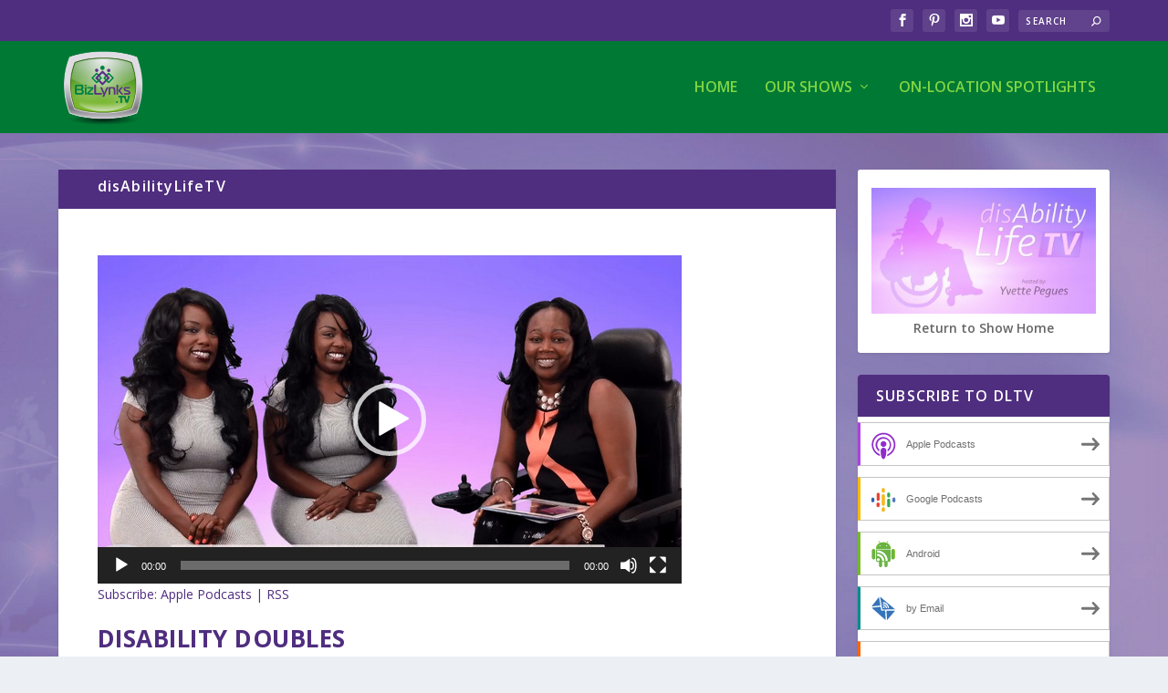

--- FILE ---
content_type: text/html; charset=UTF-8
request_url: http://www.bizlynks.tv/disabilitylife/disability-doubles/
body_size: 11479
content:
<!DOCTYPE html>
<!--[if IE 6]>
<html id="ie6" lang="en-US">
<![endif]-->
<!--[if IE 7]>
<html id="ie7" lang="en-US">
<![endif]-->
<!--[if IE 8]>
<html id="ie8" lang="en-US">
<![endif]-->
<!--[if !(IE 6) | !(IE 7) | !(IE 8)  ]><!-->
<html lang="en-US">
<!--<![endif]-->
<head>
	<meta charset="UTF-8" />
			
	<meta http-equiv="X-UA-Compatible" content="IE=edge">
	<link rel="pingback" href="http://www.bizlynks.tv/xmlrpc.php" />

		<!--[if lt IE 9]>
	<script src="http://www.bizlynks.tv/wp-content/themes/Extra/scripts/ext/html5.js" type="text/javascript"></script>
	<![endif]-->

	<script type="text/javascript">
		document.documentElement.className = 'js';
	</script>

	<script>var et_site_url='http://www.bizlynks.tv';var et_post_id='26420';function et_core_page_resource_fallback(a,b){"undefined"===typeof b&&(b=a.sheet.cssRules&&0===a.sheet.cssRules.length);b&&(a.onerror=null,a.onload=null,a.href?a.href=et_site_url+"/?et_core_page_resource="+a.id+et_post_id:a.src&&(a.src=et_site_url+"/?et_core_page_resource="+a.id+et_post_id))}
</script><title>DisAbility Doubles | BizLynks TV Network</title>
<meta name='robots' content='max-image-preview:large' />
<link rel='dns-prefetch' href='//fonts.googleapis.com' />
<link rel='dns-prefetch' href='//s.w.org' />
		<script type="text/javascript">
			window._wpemojiSettings = {"baseUrl":"https:\/\/s.w.org\/images\/core\/emoji\/13.0.1\/72x72\/","ext":".png","svgUrl":"https:\/\/s.w.org\/images\/core\/emoji\/13.0.1\/svg\/","svgExt":".svg","source":{"concatemoji":"http:\/\/www.bizlynks.tv\/wp-includes\/js\/wp-emoji-release.min.js?ver=5.7.12"}};
			!function(e,a,t){var n,r,o,i=a.createElement("canvas"),p=i.getContext&&i.getContext("2d");function s(e,t){var a=String.fromCharCode;p.clearRect(0,0,i.width,i.height),p.fillText(a.apply(this,e),0,0);e=i.toDataURL();return p.clearRect(0,0,i.width,i.height),p.fillText(a.apply(this,t),0,0),e===i.toDataURL()}function c(e){var t=a.createElement("script");t.src=e,t.defer=t.type="text/javascript",a.getElementsByTagName("head")[0].appendChild(t)}for(o=Array("flag","emoji"),t.supports={everything:!0,everythingExceptFlag:!0},r=0;r<o.length;r++)t.supports[o[r]]=function(e){if(!p||!p.fillText)return!1;switch(p.textBaseline="top",p.font="600 32px Arial",e){case"flag":return s([127987,65039,8205,9895,65039],[127987,65039,8203,9895,65039])?!1:!s([55356,56826,55356,56819],[55356,56826,8203,55356,56819])&&!s([55356,57332,56128,56423,56128,56418,56128,56421,56128,56430,56128,56423,56128,56447],[55356,57332,8203,56128,56423,8203,56128,56418,8203,56128,56421,8203,56128,56430,8203,56128,56423,8203,56128,56447]);case"emoji":return!s([55357,56424,8205,55356,57212],[55357,56424,8203,55356,57212])}return!1}(o[r]),t.supports.everything=t.supports.everything&&t.supports[o[r]],"flag"!==o[r]&&(t.supports.everythingExceptFlag=t.supports.everythingExceptFlag&&t.supports[o[r]]);t.supports.everythingExceptFlag=t.supports.everythingExceptFlag&&!t.supports.flag,t.DOMReady=!1,t.readyCallback=function(){t.DOMReady=!0},t.supports.everything||(n=function(){t.readyCallback()},a.addEventListener?(a.addEventListener("DOMContentLoaded",n,!1),e.addEventListener("load",n,!1)):(e.attachEvent("onload",n),a.attachEvent("onreadystatechange",function(){"complete"===a.readyState&&t.readyCallback()})),(n=t.source||{}).concatemoji?c(n.concatemoji):n.wpemoji&&n.twemoji&&(c(n.twemoji),c(n.wpemoji)))}(window,document,window._wpemojiSettings);
		</script>
		<meta content="Extra-BTVN v.1" name="generator"/><style type="text/css">
img.wp-smiley,
img.emoji {
	display: inline !important;
	border: none !important;
	box-shadow: none !important;
	height: 1em !important;
	width: 1em !important;
	margin: 0 .07em !important;
	vertical-align: -0.1em !important;
	background: none !important;
	padding: 0 !important;
}
</style>
	<link rel='stylesheet' id='wp-block-library-css'  href='http://www.bizlynks.tv/wp-includes/css/dist/block-library/style.min.css?ver=5.7.12' type='text/css' media='all' />
<link rel='stylesheet' id='et_monarch-css-css'  href='http://www.bizlynks.tv/wp-content/plugins/monarch/css/style.css?ver=1.4.13' type='text/css' media='all' />
<link rel='stylesheet' id='et-gf-open-sans-css'  href='http://fonts.googleapis.com/css?family=Open+Sans:400,700' type='text/css' media='all' />
<link rel='stylesheet' id='parent-style-css'  href='http://www.bizlynks.tv/wp-content/themes/Extra/style.css?ver=5.7.12' type='text/css' media='all' />
<link rel='stylesheet' id='extra-fonts-css'  href='http://fonts.googleapis.com/css?family=Open+Sans:300italic,400italic,600italic,700italic,800italic,400,300,600,700,800&#038;subset=latin,latin-ext' type='text/css' media='all' />
<link rel='stylesheet' id='extra-style-css'  href='http://www.bizlynks.tv/wp-content/themes/Divi-Space-Child/style.css?ver=4.9.2' type='text/css' media='all' />
<link rel='stylesheet' id='dashicons-css'  href='http://www.bizlynks.tv/wp-includes/css/dashicons.min.css?ver=5.7.12' type='text/css' media='all' />
<script type='text/javascript' src='http://www.bizlynks.tv/wp-includes/js/jquery/jquery.min.js?ver=3.5.1' id='jquery-core-js'></script>
<script type='text/javascript' src='http://www.bizlynks.tv/wp-includes/js/jquery/jquery-migrate.min.js?ver=3.3.2' id='jquery-migrate-js'></script>
<link rel="https://api.w.org/" href="http://www.bizlynks.tv/wp-json/" /><link rel="alternate" type="application/json" href="http://www.bizlynks.tv/wp-json/wp/v2/posts/26420" /><link rel="EditURI" type="application/rsd+xml" title="RSD" href="http://www.bizlynks.tv/xmlrpc.php?rsd" />
<link rel="wlwmanifest" type="application/wlwmanifest+xml" href="http://www.bizlynks.tv/wp-includes/wlwmanifest.xml" /> 
<meta name="generator" content="WordPress 5.7.12" />
<link rel="canonical" href="http://www.bizlynks.tv/disabilitylife/disability-doubles/" />
<link rel='shortlink' href='http://www.bizlynks.tv/?p=26420' />
<link rel="alternate" type="application/json+oembed" href="http://www.bizlynks.tv/wp-json/oembed/1.0/embed?url=http%3A%2F%2Fwww.bizlynks.tv%2Fdisabilitylife%2Fdisability-doubles%2F" />
<link rel="alternate" type="text/xml+oembed" href="http://www.bizlynks.tv/wp-json/oembed/1.0/embed?url=http%3A%2F%2Fwww.bizlynks.tv%2Fdisabilitylife%2Fdisability-doubles%2F&#038;format=xml" />
<script type="text/javascript"><!--
function powerpress_pinw(pinw_url){window.open(pinw_url, 'PowerPressPlayer','toolbar=0,status=0,resizable=1,width=680,height=440');	return false;}
//-->
</script>
<link rel="preload" href="http://www.bizlynks.tv/wp-content/themes/Extra/core/admin/fonts/modules.ttf" as="font" crossorigin="anonymous"><style type="text/css" id="et-social-custom-css">
				 
			</style>
<script type="text/javascript">
jQuery(document).ready(function(){
jQuery("#footer-info").text(' ');
jQuery('<p id="footer-info">Copyright &copy <a href="http://www.bizlynks.com">BizLynks Consulting Group</a> | Powered By <a href="http://www.bizsitenames.com">BizSiteNames</a></p>').insertAfter("#footer-info");
});
</script>

<meta name="viewport" content="width=device-width, initial-scale=1.0, maximum-scale=1.0, user-scalable=1" />
<style type="text/css" xmlns="http://www.w3.org/1999/html">

/*
PowerPress subscribe sidebar widget
*/
.widget-area .widget_powerpress_subscribe h2,
.widget-area .widget_powerpress_subscribe h3,
.widget-area .widget_powerpress_subscribe h4,
.widget_powerpress_subscribe h2,
.widget_powerpress_subscribe h3,
.widget_powerpress_subscribe h4 {
	margin-bottom: 0;
	padding-bottom: 0;
}
</style>
<style type="text/css" id="extra-custom-background-css">
body.custom-background { background-image: url('http://www.bizlynks.tv/wp-content/uploads/2016/07/bg_btvn_purple.jpg'); background-repeat: no-repeat; background-size: cover; background-position: top left; background-attachment: fixed; }
</style>
<!-- Global site tag (gtag.js) - Google Analytics -->
<script async src="https://www.googletagmanager.com/gtag/js?id=UA-86777907-1"></script>
<script>
  window.dataLayer = window.dataLayer || [];
  function gtag(){dataLayer.push(arguments);}
  gtag('js', new Date());

  gtag('config', 'UA-86777907-1');
</script>

<script>
jQuery(document).ready(function(){
jQuery('.et_pb_extra_row.etad').children('a').attr('target', '_blank');
});
</script>
<script src="https://use.fontawesome.com/3eee374150.js"></script><link rel="icon" href="http://www.bizlynks.tv/wp-content/uploads/2018/08/cropped-logoico_bizlynkstv_512x512-1-32x32.png" sizes="32x32" />
<link rel="icon" href="http://www.bizlynks.tv/wp-content/uploads/2018/08/cropped-logoico_bizlynkstv_512x512-1-192x192.png" sizes="192x192" />
<link rel="apple-touch-icon" href="http://www.bizlynks.tv/wp-content/uploads/2018/08/cropped-logoico_bizlynkstv_512x512-1-180x180.png" />
<meta name="msapplication-TileImage" content="http://www.bizlynks.tv/wp-content/uploads/2018/08/cropped-logoico_bizlynkstv_512x512-1-270x270.png" />
<link rel="stylesheet" id="et-extra-customizer-global-cached-inline-styles" href="http://www.bizlynks.tv/wp-content/et-cache/global/et-extra-customizer-global-17674624622691.min.css" onerror="et_core_page_resource_fallback(this, true)" onload="et_core_page_resource_fallback(this)" /></head>
<body class="post-template-default single single-post postid-26420 single-format-standard custom-background et_bloom et_monarch et_extra et_pb_pagebuilder_layout et_fixed_nav et_smooth_scroll et_pb_gutters3 et_primary_nav_dropdown_animation_flipInX et_secondary_nav_dropdown_animation_Default with_sidebar with_sidebar_right et_includes_sidebar et-db et_minified_js et_minified_css">
	<div id="page-container" class="page-container">
				<!-- Header -->
		<header class="header left-right">
						<!-- #top-header -->
			<div id="top-header" style="">
				<div class="container">

					<!-- Secondary Nav -->
											<div id="et-secondary-nav" class="">
												</div>
					
					<!-- #et-info -->
					<div id="et-info">

						
						<!-- .et-extra-social-icons -->
						<ul class="et-extra-social-icons" style="">
																																														<li class="et-extra-social-icon facebook">
									<a href="https://facebook.com/bizlynkstv" class="et-extra-icon et-extra-icon-background-hover et-extra-icon-facebook"></a>
								</li>
																																																																																																													<li class="et-extra-social-icon pinterest">
									<a href="https://www.pinterest.com/bizlynkstv/" class="et-extra-icon et-extra-icon-background-hover et-extra-icon-pinterest"></a>
								</li>
																																																																																																																																												<li class="et-extra-social-icon instagram">
									<a href="https://instagram.com/bizlynkstv" class="et-extra-icon et-extra-icon-background-hover et-extra-icon-instagram"></a>
								</li>
																																																																																																																																																																																																																																																																								<li class="et-extra-social-icon youtube">
									<a href="https://www.youtube.com/BizLynksTV" class="et-extra-icon et-extra-icon-background-hover et-extra-icon-youtube"></a>
								</li>
																																																																																																																																																																																</ul>
						
						<!-- .et-top-search -->
												<div class="et-top-search" style="">
							<form role="search" class="et-search-form" method="get" action="http://www.bizlynks.tv/">
			<input type="search" class="et-search-field" placeholder="Search" value="" name="s" title="Search for:" />
			<button class="et-search-submit"></button>
		</form>						</div>
						
						<!-- cart -->
											</div>
				</div><!-- /.container -->
			</div><!-- /#top-header -->

			
			<!-- Main Header -->
			<div id="main-header-wrapper">
				<div id="main-header" data-fixed-height="69">
					<div class="container">
					<!-- ET Ad -->
						
						
						<!-- Logo -->
						<a class="logo" href="http://www.bizlynks.tv/" data-fixed-height="86">
							<img src="http://www.bizlynks.tv/wp-content/uploads/2016/07/logotrans_bizlynkstv.png" alt="BizLynks TV Network" id="logo" />
						</a>

						
						<!-- ET Navigation -->
						<div id="et-navigation" class="">
							<ul id="et-menu" class="nav et_disable_top_tier"><li id="menu-item-55" class="menu-item menu-item-type-post_type menu-item-object-page menu-item-home menu-item-55"><a href="http://www.bizlynks.tv/">Home</a></li>
<li id="menu-item-25693" class="menu-item menu-item-type-post_type menu-item-object-page menu-item-has-children menu-item-25693"><a href="http://www.bizlynks.tv/shows/">Our Shows</a>
<ul class="sub-menu">
	<li id="menu-item-204464" class="menu-item menu-item-type-post_type menu-item-object-page menu-item-204464"><a href="http://www.bizlynks.tv/aftercareshow/">After Care Show</a></li>
	<li id="menu-item-26221" class="menu-item menu-item-type-post_type menu-item-object-page menu-item-26221"><a href="http://www.bizlynks.tv/conflictmediationyou/">Conflict, Mediation and You</a></li>
	<li id="menu-item-26220" class="menu-item menu-item-type-post_type menu-item-object-page menu-item-26220"><a href="http://www.bizlynks.tv/disabilitylife/">disAbilityLifeTV</a></li>
	<li id="menu-item-26222" class="menu-item menu-item-type-post_type menu-item-object-page menu-item-26222"><a href="http://www.bizlynks.tv/inspired/">Inspired with Christopher Williams</a></li>
	<li id="menu-item-26223" class="menu-item menu-item-type-post_type menu-item-object-page menu-item-26223"><a href="http://www.bizlynks.tv/letstalknonprofits/">Let&#8217;s Talk Nonprofits</a></li>
	<li id="menu-item-26225" class="menu-item menu-item-type-post_type menu-item-object-page menu-item-26225"><a href="http://www.bizlynks.tv/livingoptimally/">Living Optimally with Pamela Jones</a></li>
	<li id="menu-item-203966" class="menu-item menu-item-type-post_type menu-item-object-page menu-item-203966"><a href="http://www.bizlynks.tv/onthebookshelf/">On The Bookshelf</a></li>
	<li id="menu-item-26219" class="menu-item menu-item-type-post_type menu-item-object-page menu-item-26219"><a href="http://www.bizlynks.tv/renewwithsheri/">Renew with Sheri</a></li>
	<li id="menu-item-26226" class="menu-item menu-item-type-post_type menu-item-object-page menu-item-26226"><a href="http://www.bizlynks.tv/thatsmybiz/">That&#8217;s My Biz</a></li>
</ul>
</li>
<li id="menu-item-25692" class="menu-item menu-item-type-post_type menu-item-object-page menu-item-25692"><a href="http://www.bizlynks.tv/onlocation/">On-Location Spotlights</a></li>
</ul>							<div id="et-mobile-navigation">
			<span class="show-menu">
				<div class="show-menu-button">
					<span></span>
					<span></span>
					<span></span>
				</div>
				<p>Select Page</p>
			</span>
			<nav>
			</nav>
		</div> <!-- /#et-mobile-navigation -->						</div><!-- /#et-navigation -->
					</div><!-- /.container -->
				</div><!-- /#main-header -->
			</div><!-- /#main-header-wrapper -->

		</header>

				<div id="main-content">
		<div class="container">
		<div id="content-area" class="clearfix">
			<div class="et_pb_extra_column_main">
																<article id="post-26420" class="module single-post-module post-26420 post type-post status-publish format-standard has-post-thumbnail hentry category-disabilitylife et-doesnt-have-title_meta et-doesnt-have-featured_image et-has-post-format-content et_post_format-et-post-format-standard">
							
							
														
							<div class="post-wrap">
															<div class="post-content entry-content">
									<div id="et-boc" class="et-boc">
			
		<div class="et-l et-l--post">
			<div class="et_builder_inner_content et_pb_gutters3">
		<div class="et_pb_section et_pb_section_0 et_pb_with_background et_section_regular" >
				
				
				
				
					<div class="et_pb_row et_pb_row_0">
				<div class="et_pb_column et_pb_column_4_4 et_pb_column_0  et_pb_css_mix_blend_mode_passthrough et-last-child">
				
				
				<div class="et_pb_module et_pb_text et_pb_text_0  et_pb_text_align_left et_pb_bg_layout_dark">
				
				
				<div class="et_pb_text_inner"><p><span class=".et_pb_text_0">disAbilityLifeTV</span></p></div>
			</div> <!-- .et_pb_text -->
			</div> <!-- .et_pb_column -->
				
				
			</div> <!-- .et_pb_row -->
				
				
			</div> <!-- .et_pb_section --><div class="et_pb_section et_pb_section_1 et_section_regular" >
				
				
				
				
					<div class="et_pb_row et_pb_row_1">
				<div class="et_pb_column et_pb_column_4_4 et_pb_column_1  et_pb_css_mix_blend_mode_passthrough et-last-child">
				
				
				<div class="et_pb_module et_pb_text et_pb_text_1  et_pb_text_align_left et_pb_bg_layout_light">
				
				
				<div class="et_pb_text_inner"><div class="powerpress_player" id="powerpress_player_9233"><div style="width: 640px;" class="wp-video"><!--[if lt IE 9]><script>document.createElement('video');</script><![endif]-->
<video class="wp-video-shortcode" id="video-26420-1" width="640" height="360" poster="http://www.bizlynks.tv/wp-content/uploads/2016/08/DLTV018.jpg" preload="none" controls="controls"><source type="video/mp4" src="http://media.blubrry.com/disabilitylife/p/media.blubrry.com/btvn_network/p/content.blubrry.com/btvn_network/DLTV018.mp4?_=1" /><a href="http://media.blubrry.com/disabilitylife/p/media.blubrry.com/btvn_network/p/content.blubrry.com/btvn_network/DLTV018.mp4">http://media.blubrry.com/disabilitylife/p/media.blubrry.com/btvn_network/p/content.blubrry.com/btvn_network/DLTV018.mp4</a></video></div></div><p class="powerpress_links powerpress_subscribe_links">Subscribe: <a href="https://itunes.apple.com/us/podcast/disabilitylifetv-bizlynks/id1168105306?mt=2&amp;ls=1#episodeGuid=http%3A%2F%2Fwww.bizlynks.tv%2F%3Fp%3D26420" class="powerpress_link_subscribe powerpress_link_subscribe_itunes" title="Subscribe on Apple Podcasts" rel="nofollow">Apple Podcasts</a> | <a href="http://www.bizlynks.tv/category/disabilitylife/feed/" class="powerpress_link_subscribe powerpress_link_subscribe_rss" title="Subscribe via RSS" rel="nofollow">RSS</a></p></div>
			</div> <!-- .et_pb_text --><div class="et_pb_module et_pb_post_title et_pb_post_title_0 et_pb_bg_layout_light  et_pb_text_align_left"   >
				
				
				
				<div class="et_pb_title_container">
					<h1 class="entry-title">DisAbility Doubles</h1>
				</div>
				
			</div><div class="et_pb_module et_pb_text et_pb_text_2  et_pb_text_align_left et_pb_bg_layout_light">
				
				
				<div class="et_pb_text_inner"><p>
Guests Patricia Eberhart &#038; Patrix Cody, TwyceTwins Movement</p>
<p>This episode is about how #TwyceTwins cope with looking exactly the same while dealing with something so different. Watch as they Motivate and Empower through shared disABILITY and the TwyceTwins Movement.</p></div>
			</div> <!-- .et_pb_text -->
			</div> <!-- .et_pb_column -->
				
				
			</div> <!-- .et_pb_row -->
				
				
			</div> <!-- .et_pb_section --><div class="et_pb_section et_pb_section_3 et_pb_with_background et_section_regular" >
				
				
				
				
					<div class="et_pb_row et_pb_row_2">
				<div class="et_pb_column et_pb_column_1_2 et_pb_column_2  et_pb_css_mix_blend_mode_passthrough">
				
				
				<div class="et_pb_with_border et_pb_module et_pb_post_nav_0 et_pb_posts_nav nav-single">
								<span class="nav-previous"
									>
					<a href="http://www.bizlynks.tv/disabilitylife/invisible-disability-or-silent-addiction/" rel="prev">
												<span class="meta-nav">&larr; </span><span class="nav-label">Previous Episode: Invisible Disability or Silent Addiction?</span>
					</a>
				</span>
			
			</div>
			</div> <!-- .et_pb_column --><div class="et_pb_column et_pb_column_1_2 et_pb_column_3  et_pb_css_mix_blend_mode_passthrough et-last-child">
				
				
				<div class="et_pb_with_border et_pb_module et_pb_post_nav_1 et_pb_posts_nav nav-single">
								<span class="nav-next"
									>
					<a href="http://www.bizlynks.tv/disabilitylife/penalty-of-love/" rel="next">
												<span class="nav-label">Next Episode: The Penalty of Love</span><span class="meta-nav"> &rarr;</span>
					</a>
				</span>
			
			</div>
			</div> <!-- .et_pb_column -->
				
				
			</div> <!-- .et_pb_row -->
				
				
			</div> <!-- .et_pb_section -->		</div><!-- .et_builder_inner_content -->
	</div><!-- .et-l -->
	
			
		</div><!-- #et-boc -->
																			</div>
														</div>
														<div class="post-footer">
								<div class="social-icons ed-social-share-icons">
									<p class="share-title">Share:</p>
									
		
		
		
		
		
		
		
		<a href="http://www.facebook.com/sharer.php?u=http://www.bizlynks.tv/disabilitylife/disability-doubles/&#038;t=DisAbility%20Doubles" class="social-share-link" title="Share &quot;DisAbility Doubles&quot; via Facebook" data-network-name="facebook" data-share-title="DisAbility Doubles" data-share-url="http://www.bizlynks.tv/disabilitylife/disability-doubles/">
				<span class="et-extra-icon et-extra-icon-facebook et-extra-icon-background-hover" ></span>
			</a><a href="http://twitter.com/intent/tweet?text=DisAbility%20Doubles%20http://www.bizlynks.tv/disabilitylife/disability-doubles/" class="social-share-link" title="Share &quot;DisAbility Doubles&quot; via Twitter" data-network-name="twitter" data-share-title="DisAbility Doubles" data-share-url="http://www.bizlynks.tv/disabilitylife/disability-doubles/">
				<span class="et-extra-icon et-extra-icon-twitter et-extra-icon-background-hover" ></span>
			</a><a href="https://plus.google.com/share?url=http://www.bizlynks.tv/disabilitylife/disability-doubles/&#038;t=DisAbility%20Doubles" class="social-share-link" title="Share &quot;DisAbility Doubles&quot; via Google +" data-network-name="googleplus" data-share-title="DisAbility Doubles" data-share-url="http://www.bizlynks.tv/disabilitylife/disability-doubles/">
				<span class="et-extra-icon et-extra-icon-googleplus et-extra-icon-background-hover" ></span>
			</a><a href="https://www.tumblr.com/share?v=3&#038;u=http://www.bizlynks.tv/disabilitylife/disability-doubles/&#038;t=DisAbility%20Doubles" class="social-share-link" title="Share &quot;DisAbility Doubles&quot; via Tumblr" data-network-name="tumblr" data-share-title="DisAbility Doubles" data-share-url="http://www.bizlynks.tv/disabilitylife/disability-doubles/">
				<span class="et-extra-icon et-extra-icon-tumblr et-extra-icon-background-hover" ></span>
			</a><a href="http://www.pinterest.com/pin/create/button/?url=http://www.bizlynks.tv/disabilitylife/disability-doubles/&#038;description=DisAbility%20Doubles&#038;media=http://www.bizlynks.tv/wp-content/uploads/2016/08/DLTV018-150x150.jpg" class="social-share-link" title="Share &quot;DisAbility Doubles&quot; via Pinterest" data-network-name="pinterest" data-share-title="DisAbility Doubles" data-share-url="http://www.bizlynks.tv/disabilitylife/disability-doubles/">
				<span class="et-extra-icon et-extra-icon-pinterest et-extra-icon-background-hover" ></span>
			</a><a href="http://www.linkedin.com/shareArticle?mini=true&#038;url=http://www.bizlynks.tv/disabilitylife/disability-doubles/&#038;title=DisAbility%20Doubles" class="social-share-link" title="Share &quot;DisAbility Doubles&quot; via LinkedIn" data-network-name="linkedin" data-share-title="DisAbility Doubles" data-share-url="http://www.bizlynks.tv/disabilitylife/disability-doubles/">
				<span class="et-extra-icon et-extra-icon-linkedin et-extra-icon-background-hover" ></span>
			</a><a href="https://bufferapp.com/add?url=http://www.bizlynks.tv/disabilitylife/disability-doubles/&#038;title=DisAbility%20Doubles" class="social-share-link" title="Share &quot;DisAbility Doubles&quot; via Buffer" data-network-name="buffer" data-share-title="DisAbility Doubles" data-share-url="http://www.bizlynks.tv/disabilitylife/disability-doubles/">
				<span class="et-extra-icon et-extra-icon-buffer et-extra-icon-background-hover" ></span>
			</a><a href="#" class="social-share-link" title="Share &quot;DisAbility Doubles&quot; via Email" data-network-name="basic_email" data-share-title="DisAbility Doubles" data-share-url="http://www.bizlynks.tv/disabilitylife/disability-doubles/">
				<span class="et-extra-icon et-extra-icon-basic_email et-extra-icon-background-hover" ></span>
			</a>								</div>
																<div class="rating-stars">
									<p id="rate-title" class="rate-title">Rate:</p><div id="rating-stars"></div><input type="hidden" id="post_id" value="26420" />								</div>
																<style type="text/css" id="rating-stars">
									.post-footer .rating-stars #rated-stars img.star-on,
									.post-footer .rating-stars #rating-stars img.star-on {
										background-color: #e17cfe;
									}
								</style>
							</div>

																				</article>

						<nav class="post-nav">
							<div class="nav-links clearfix">
								<div class="nav-link nav-link-prev">
									<a href="http://www.bizlynks.tv/renewwithsheri/wet-and-wild/" rel="prev"><span class="button">Previous</span><span class="title">Wet and Wild</span></a>								</div>
								<div class="nav-link nav-link-next">
									<a href="http://www.bizlynks.tv/thatsmybiz/right-thinking-counseling-services/" rel="next"><span class="button">Next</span><span class="title">Right Thinking Counseling Services, LLC.</span></a>								</div>
							</div>
						</nav>
						
												<div class="et_extra_other_module related-posts">
							<div class="related-posts-header">
								<h3>Related Posts</h3>
							</div>
							<div class="related-posts-content clearfix">
																<div class="related-post">
									<div class="featured-image"><a href="http://www.bizlynks.tv/disabilitylife/t-rex-not-just-a-dinosaur/" title="T-Rex is not just a Dinosaur" class="post-thumbnail">
				<img src="http://www.bizlynks.tv/wp-content/uploads/2016/11/DLTV022-440x264.jpg" alt="T-Rex is not just a Dinosaur" /><span class="et_pb_extra_overlay"></span>
			</a></div>
									<h4 class="title"><a href="http://www.bizlynks.tv/disabilitylife/t-rex-not-just-a-dinosaur/">T-Rex is not just a Dinosaur</a></h4>
									<p class="date"><span class="updated">November 8, 2016</span></p>
								</div>
																<div class="related-post">
									<div class="featured-image"><a href="http://www.bizlynks.tv/disabilitylife/making-a-difference/" title="Making a Difference to People with Disabilities" class="post-thumbnail">
				<img src="http://www.bizlynks.tv/wp-content/uploads/2016/07/DLTV011thumb-440x264.jpg" alt="Making a Difference to People with Disabilities" /><span class="et_pb_extra_overlay"></span>
			</a></div>
									<h4 class="title"><a href="http://www.bizlynks.tv/disabilitylife/making-a-difference/">Making a Difference to People with Disabilities</a></h4>
									<p class="date"><span class="updated">May 24, 2016</span></p>
								</div>
																<div class="related-post">
									<div class="featured-image"><a href="http://www.bizlynks.tv/disabilitylife/road2thecure-sickle-cell-disease/" title="Road2TheCure: Sickle Cell Disease" class="post-thumbnail">
				<img src="http://www.bizlynks.tv/wp-content/uploads/2016/07/DLTV003thumb-440x264.jpg" alt="Road2TheCure: Sickle Cell Disease" /><span class="et_pb_extra_overlay"></span>
			</a></div>
									<h4 class="title"><a href="http://www.bizlynks.tv/disabilitylife/road2thecure-sickle-cell-disease/">Road2TheCure: Sickle Cell Disease</a></h4>
									<p class="date"><span class="updated">December 8, 2015</span></p>
								</div>
																<div class="related-post">
									<div class="featured-image"><a href="http://www.bizlynks.tv/disabilitylife/hottest-disabled-speaker-in-america/" title="The Hottest Disabled Speaker in America" class="post-thumbnail">
				<img src="http://www.bizlynks.tv/wp-content/uploads/2016/07/DLTV008thumb-440x264.jpg" alt="The Hottest Disabled Speaker in America" /><span class="et_pb_extra_overlay"></span>
			</a></div>
									<h4 class="title"><a href="http://www.bizlynks.tv/disabilitylife/hottest-disabled-speaker-in-america/">The Hottest Disabled Speaker in America</a></h4>
									<p class="date"><span class="updated">February 23, 2016</span></p>
								</div>
																							</div>
						</div>
										
				<!-- You can start editing here. -->

<section id="comment-wrap">
			<div id="comments" class="nocomments">
			 <!-- If comments are open, but there are no comments. -->

					</div>
					<div id="respond" class="comment-respond">
		<h3 id="reply-title" class="comment-reply-title"><span>Leave a reply</span> <small><a rel="nofollow" id="cancel-comment-reply-link" href="/disabilitylife/disability-doubles/#respond" style="display:none;">Cancel reply</a></small></h3><form action="http://www.bizlynks.tv/wp-comments-post.php" method="post" id="commentform" class="comment-form"><p class="comment-notes"><span id="email-notes">Your email address will not be published.</span> Required fields are marked <span class="required">*</span></p><p class="comment-form-comment"><label for="comment">COMMENT</label><textarea id="comment" name="comment" cols="45" rows="8" aria-required="true"></textarea></p><p class="comment-form-author"><label for="author">Name <span class="required">*</span></label> <input id="author" name="author" type="text" value="" size="30" maxlength="245" required='required' /></p>
<p class="comment-form-email"><label for="email">Email <span class="required">*</span></label> <input id="email" name="email" type="text" value="" size="30" maxlength="100" aria-describedby="email-notes" required='required' /></p>
<p class="comment-form-url"><label for="url">Website</label> <input id="url" name="url" type="text" value="" size="30" maxlength="200" /></p>
<p class="comment-form-cookies-consent"><input id="wp-comment-cookies-consent" name="wp-comment-cookies-consent" type="checkbox" value="yes" /> <label for="wp-comment-cookies-consent">Save my name, email, and website in this browser for the next time I comment.</label></p>
<p class="form-submit"><input name="submit" type="submit" id="submit" class="submit" value="Post Comment" /> <input type='hidden' name='comment_post_ID' value='26420' id='comment_post_ID' />
<input type='hidden' name='comment_parent' id='comment_parent' value='0' />
</p><p style="display: none;"><input type="hidden" id="akismet_comment_nonce" name="akismet_comment_nonce" value="a72438b42b" /></p><input type="hidden" id="ak_js" name="ak_js" value="5"/><textarea name="ak_hp_textarea" cols="45" rows="8" maxlength="100" style="display: none !important;"></textarea></form>	</div><!-- #respond -->
		</section>
			</div><!-- /.et_pb_extra_column.et_pb_extra_column_main -->

			<div class="et_pb_extra_column_sidebar">
	<div id="et_ads-11" class="et_pb_widget widget_et_ads">		<div class="widget_content clearfix">
							<div class="etad">
									<a href="http://www.bizlynks.tv/disabilitylife"><img src="http://www.bizlynks.tv/wp-content/uploads/2016/07/title_thumb_DLTV.jpg" alt="disAbilityLifeTV on BizLynks TV Network"><p align="center">Return to Show Home</p></a>							</div>
				</div>
		</div> <!-- end .et_pb_widget --><div id="powerpress_subscribe-7" class="et_pb_widget widget_powerpress_subscribe"><h4 class="widgettitle">Subscribe to DLTV</h4><div class="pp-ssb-widget pp-ssb-widget-modern pp-ssb-widget-include"><a href="https://itunes.apple.com/us/podcast/disabilitylifetv-bizlynks/id1168105306?mt=2&#038;ls=1" class="pp-ssb-btn-sq vertical pp-ssb-itunes" title="Subscribe on Apple Podcasts"><span class="pp-ssb-ic"></span><span class="pp-ssb-text">Apple Podcasts</span></a><a href="https://www.google.com/podcasts?feed=aHR0cDovL3d3dy5iaXpseW5rcy50di9jYXRlZ29yeS9kaXNhYmlsaXR5bGlmZS9mZWVkLw" class="pp-ssb-btn-sq vertical  pp-ssb-gp" title="Subscribe on Google Podcasts"><span class="pp-ssb-ic"></span><span class="pp-ssb-text">Google Podcasts</span></a><a href="http://subscribeonandroid.com/www.bizlynks.tv/category/disabilitylife/feed/" class="pp-ssb-btn-sq  vertical pp-ssb-android" title="Subscribe on Android"><span class="pp-ssb-ic"></span><span class="pp-ssb-text">Android</span></a><a href="http://subscribebyemail.com/www.bizlynks.tv/category/disabilitylife/feed/" class="pp-ssb-btn-sq  vertical  pp-ssb-email" title="Subscribe by Email"><span class="pp-ssb-ic"></span><span class="pp-ssb-text">by Email</span></a><a href="http://www.bizlynks.tv/category/disabilitylife/feed/" class="pp-ssb-btn-sq vertical pp-ssb-rss" title="Subscribe via RSS"><span class="pp-ssb-ic"></span><span class="pp-ssb-text">RSS</span></a></div></div> <!-- end .et_pb_widget --><div id="et_ads-12" class="et_pb_widget widget_et_ads"><h4 class="widgettitle">Our Sponsors</h4>		<div class="widget_content clearfix">
							<div class="etad">
									<a href="http://www.connerdental.com" target="_blank">
						<img src="http://www.bizlynks.tv/wp-content/uploads/2016/07/sponsor_ConnerDental.jpg" alt="Conner Dental Sponsor of disAbilityLifeTV on BizLynks TV Network" />
					</a>
							</div>
							<div class="etad new_line">
									<a href="http://www.bizlynks.tv/advertise"><img src="http://www.bizlynks.tv/wp-content/uploads/2016/07/be_a_sponsor.png"></a>							</div>
				</div>
		</div> <!-- end .et_pb_widget --></div>

		</div> <!-- #content-area -->
	</div> <!-- .container -->
	</div> <!-- #main-content -->

	
	<footer id="footer" class="footer_columns_3">
				<div id="footer-bottom">
			<div class="container">

				<!-- Footer Info -->
				<p id="footer-info">Designed by <a href="http://www.elegantthemes.com" title="Premium WordPress Themes">Elegant Themes</a> | Powered by <a href="http://www.wordpress.org">WordPress</a></p>

				<!-- Footer Navigation -->
								<div id="footer-nav">
											<ul class="et-extra-social-icons" style="">
																																								<li class="et-extra-social-icon facebook">
								<a href="https://facebook.com/bizlynkstv" class="et-extra-icon et-extra-icon-background-none et-extra-icon-facebook"></a>
							</li>
																																																																																															<li class="et-extra-social-icon pinterest">
								<a href="https://www.pinterest.com/bizlynkstv/" class="et-extra-icon et-extra-icon-background-none et-extra-icon-pinterest"></a>
							</li>
																																																																																																																										<li class="et-extra-social-icon instagram">
								<a href="https://instagram.com/bizlynkstv" class="et-extra-icon et-extra-icon-background-none et-extra-icon-instagram"></a>
							</li>
																																																																																																																																																																																																																																						<li class="et-extra-social-icon youtube">
								<a href="https://www.youtube.com/BizLynksTV" class="et-extra-icon et-extra-icon-background-none et-extra-icon-youtube"></a>
							</li>
																																																																																																																																																										</ul>
									</div> <!-- /#et-footer-nav -->
				
			</div>
		</div>
	</footer>
	</div> <!-- #page-container -->

			<span title="Back To Top" id="back_to_top"></span>
	
	<link rel='stylesheet' id='et-gf-source-sans-pro-css'  href='http://fonts.googleapis.com/css?family=Source+Sans+Pro:400,200,200italic,300,300italic,400italic,600,600italic,700,700italic,900,900italic&#038;subset=latin,latin-ext' type='text/css' media='all' />
<link rel='stylesheet' id='mediaelement-css'  href='http://www.bizlynks.tv/wp-includes/js/mediaelement/mediaelementplayer-legacy.min.css?ver=4.2.16' type='text/css' media='all' />
<link rel='stylesheet' id='wp-mediaelement-css'  href='http://www.bizlynks.tv/wp-includes/js/mediaelement/wp-mediaelement.min.css?ver=5.7.12' type='text/css' media='all' />
<link rel='stylesheet' id='powerpress_subscribe_widget_modern-css'  href='http://www.bizlynks.tv/wp-content/plugins/powerpress/css/subscribe-widget.min.css?ver=8.5' type='text/css' media='all' />
<script type='text/javascript' src='http://www.bizlynks.tv/wp-content/plugins/monarch/js/idle-timer.min.js?ver=1.4.13' id='et_monarch-idle-js'></script>
<script type='text/javascript' id='et_monarch-custom-js-js-extra'>
/* <![CDATA[ */
var monarchSettings = {"ajaxurl":"http:\/\/www.bizlynks.tv\/wp-admin\/admin-ajax.php","pageurl":"http:\/\/www.bizlynks.tv\/disabilitylife\/disability-doubles\/","stats_nonce":"c3f7bdf21d","share_counts":"2586789453","follow_counts":"63c292e66b","total_counts":"caf5fbee91","media_single":"195b380f5b","media_total":"ab085cb440","generate_all_window_nonce":"17b6b08243","no_img_message":"No images available for sharing on this page"};
/* ]]> */
</script>
<script type='text/javascript' src='http://www.bizlynks.tv/wp-content/plugins/monarch/js/custom.js?ver=1.4.13' id='et_monarch-custom-js-js'></script>
<script type='text/javascript' src='http://www.bizlynks.tv/wp-includes/js/masonry.min.js?ver=4.2.2' id='masonry-js'></script>
<script type='text/javascript' id='extra-scripts-js-extra'>
/* <![CDATA[ */
var EXTRA = {"images_uri":"http:\/\/www.bizlynks.tv\/wp-content\/themes\/Extra\/images\/","ajaxurl":"http:\/\/www.bizlynks.tv\/wp-admin\/admin-ajax.php","your_rating":"Your Rating:","item_in_cart_count":"%d Item in Cart","items_in_cart_count":"%d Items in Cart","item_count":"%d Item","items_count":"%d Items","rating_nonce":"06435f5657","timeline_nonce":"a64012b8f1","blog_feed_nonce":"4ebde592d8","error":"There was a problem, please try again.","contact_error_name_required":"Name field cannot be empty.","contact_error_email_required":"Email field cannot be empty.","contact_error_email_invalid":"Please enter a valid email address.","is_ab_testing_active":"","is_cache_plugin_active":"no"};
var et_shortcodes_strings = {"previous":"Previous","next":"Next"};
var et_pb_custom = {"ajaxurl":"http:\/\/www.bizlynks.tv\/wp-admin\/admin-ajax.php","images_uri":"http:\/\/www.bizlynks.tv\/wp-content\/themes\/Extra\/images","builder_images_uri":"http:\/\/www.bizlynks.tv\/wp-content\/themes\/Extra\/includes\/builder\/images","et_frontend_nonce":"1c70e0da65","subscription_failed":"Please, check the fields below to make sure you entered the correct information.","et_ab_log_nonce":"23906ced62","fill_message":"Please, fill in the following fields:","contact_error_message":"Please, fix the following errors:","invalid":"Invalid email","captcha":"Captcha","prev":"Prev","previous":"Previous","next":"Next","wrong_captcha":"You entered the wrong number in captcha.","wrong_checkbox":"Checkbox","ignore_waypoints":"no","is_divi_theme_used":"","widget_search_selector":".widget_search","ab_tests":[],"is_ab_testing_active":"","page_id":"26420","unique_test_id":"","ab_bounce_rate":"5","is_cache_plugin_active":"no","is_shortcode_tracking":"","tinymce_uri":""}; var et_builder_utils_params = {"condition":{"diviTheme":false,"extraTheme":true},"scrollLocations":["app","top"],"builderScrollLocations":{"desktop":"app","tablet":"app","phone":"app"},"onloadScrollLocation":"app","builderType":"fe"}; var et_frontend_scripts = {"builderCssContainerPrefix":"#et-boc","builderCssLayoutPrefix":"#et-boc .et-l"};
var et_pb_box_shadow_elements = [];
var et_pb_motion_elements = {"desktop":[],"tablet":[],"phone":[]};
var et_pb_sticky_elements = [];
/* ]]> */
</script>
<script type='text/javascript' src='http://www.bizlynks.tv/wp-content/themes/Extra/scripts/scripts.unified.js?ver=4.9.2' id='extra-scripts-js'></script>
<script type='text/javascript' src='http://www.bizlynks.tv/wp-includes/js/comment-reply.min.js?ver=5.7.12' id='comment-reply-js'></script>
<script type='text/javascript' src='http://www.bizlynks.tv/wp-content/themes/Extra/core/admin/js/common.js?ver=4.9.2' id='et-core-common-js'></script>
<script type='text/javascript' src='http://www.bizlynks.tv/wp-includes/js/wp-embed.min.js?ver=5.7.12' id='wp-embed-js'></script>
<script type='text/javascript' src='http://www.bizlynks.tv/wp-content/plugins/powerpress/player.min.js?ver=5.7.12' id='powerpress-player-js'></script>
<script type='text/javascript' id='mediaelement-core-js-before'>
var mejsL10n = {"language":"en","strings":{"mejs.download-file":"Download File","mejs.install-flash":"You are using a browser that does not have Flash player enabled or installed. Please turn on your Flash player plugin or download the latest version from https:\/\/get.adobe.com\/flashplayer\/","mejs.fullscreen":"Fullscreen","mejs.play":"Play","mejs.pause":"Pause","mejs.time-slider":"Time Slider","mejs.time-help-text":"Use Left\/Right Arrow keys to advance one second, Up\/Down arrows to advance ten seconds.","mejs.live-broadcast":"Live Broadcast","mejs.volume-help-text":"Use Up\/Down Arrow keys to increase or decrease volume.","mejs.unmute":"Unmute","mejs.mute":"Mute","mejs.volume-slider":"Volume Slider","mejs.video-player":"Video Player","mejs.audio-player":"Audio Player","mejs.captions-subtitles":"Captions\/Subtitles","mejs.captions-chapters":"Chapters","mejs.none":"None","mejs.afrikaans":"Afrikaans","mejs.albanian":"Albanian","mejs.arabic":"Arabic","mejs.belarusian":"Belarusian","mejs.bulgarian":"Bulgarian","mejs.catalan":"Catalan","mejs.chinese":"Chinese","mejs.chinese-simplified":"Chinese (Simplified)","mejs.chinese-traditional":"Chinese (Traditional)","mejs.croatian":"Croatian","mejs.czech":"Czech","mejs.danish":"Danish","mejs.dutch":"Dutch","mejs.english":"English","mejs.estonian":"Estonian","mejs.filipino":"Filipino","mejs.finnish":"Finnish","mejs.french":"French","mejs.galician":"Galician","mejs.german":"German","mejs.greek":"Greek","mejs.haitian-creole":"Haitian Creole","mejs.hebrew":"Hebrew","mejs.hindi":"Hindi","mejs.hungarian":"Hungarian","mejs.icelandic":"Icelandic","mejs.indonesian":"Indonesian","mejs.irish":"Irish","mejs.italian":"Italian","mejs.japanese":"Japanese","mejs.korean":"Korean","mejs.latvian":"Latvian","mejs.lithuanian":"Lithuanian","mejs.macedonian":"Macedonian","mejs.malay":"Malay","mejs.maltese":"Maltese","mejs.norwegian":"Norwegian","mejs.persian":"Persian","mejs.polish":"Polish","mejs.portuguese":"Portuguese","mejs.romanian":"Romanian","mejs.russian":"Russian","mejs.serbian":"Serbian","mejs.slovak":"Slovak","mejs.slovenian":"Slovenian","mejs.spanish":"Spanish","mejs.swahili":"Swahili","mejs.swedish":"Swedish","mejs.tagalog":"Tagalog","mejs.thai":"Thai","mejs.turkish":"Turkish","mejs.ukrainian":"Ukrainian","mejs.vietnamese":"Vietnamese","mejs.welsh":"Welsh","mejs.yiddish":"Yiddish"}};
</script>
<script type='text/javascript' src='http://www.bizlynks.tv/wp-includes/js/mediaelement/mediaelement-and-player.min.js?ver=4.2.16' id='mediaelement-core-js'></script>
<script type='text/javascript' src='http://www.bizlynks.tv/wp-includes/js/mediaelement/mediaelement-migrate.min.js?ver=5.7.12' id='mediaelement-migrate-js'></script>
<script type='text/javascript' id='mediaelement-js-extra'>
/* <![CDATA[ */
var _wpmejsSettings = {"pluginPath":"\/wp-includes\/js\/mediaelement\/","classPrefix":"mejs-","stretching":"responsive"};
/* ]]> */
</script>
<script type='text/javascript' src='http://www.bizlynks.tv/wp-includes/js/mediaelement/wp-mediaelement.min.js?ver=5.7.12' id='wp-mediaelement-js'></script>
<script type='text/javascript' src='http://www.bizlynks.tv/wp-includes/js/mediaelement/renderers/vimeo.min.js?ver=4.2.16' id='mediaelement-vimeo-js'></script>
<script async="async" type='text/javascript' src='http://www.bizlynks.tv/wp-content/plugins/akismet/_inc/form.js?ver=4.1.9' id='akismet-form-js'></script>
<script type='text/javascript' id='privy-marketing-widget-js-extra'>
/* <![CDATA[ */
var privySettings = {"business_id":"D6AD444852CF4AFFE1970735"};
/* ]]> */
</script>
<script type='text/javascript' src='https://widget.privy.com/assets/widget.js?ver=5.7.12' id='privy-marketing-widget-js'></script>
<style id="et-builder-module-design-26420-cached-inline-styles">.et_pb_section_0{padding-top:0px;padding-right:0px;padding-bottom:0px;padding-left:0px}.et_pb_section_0.et_pb_section{background-color:#4f2d7f!important}.et_pb_row_0.et_pb_row{padding-top:10px!important;padding-right:0px!important;padding-bottom:17px!important;padding-left:0px!important;padding-top:10px;padding-right:0px;padding-bottom:17px;padding-left:0px}.et_pb_text_0 p{line-height:1em}.et_pb_text_0{line-height:1em;font-family:'Open Sans',sans-serif;font-size:16px;font-weight:600;line-height:1em;letter-spacing:1.2px;text-transform:none}.et_pb_text_0 h1{font-size:16px;letter-spacing:1px}.et_pb_text_1{margin-top:0px!important}.et_pb_post_title_0,.et_pb_post_title_0.et_pb_featured_bg{background-color:rgba(255,255,255,0);background-color:rgba(255,255,255,0)}.et_pb_section_2{padding-top:0px;padding-right:0px;padding-bottom:20px;padding-left:0px}.et_pb_section_3{padding-top:0px;padding-right:0px;padding-bottom:20px;padding-left:0px}.et_pb_section_3.et_pb_section{background-color:#ffffff!important}.et_pb_row_2.et_pb_row{padding-top:0px!important;padding-right:0px!important;padding-bottom:0px!important;padding-left:0px!important;padding-top:0px;padding-right:0px;padding-bottom:0px;padding-left:0px}.et_pb_posts_nav.et_pb_post_nav_0 span a,.et_pb_posts_nav.et_pb_post_nav_0 span a span{font-size:12px;color:#ffffff!important}.et_pb_posts_nav.et_pb_post_nav_1 span a,.et_pb_posts_nav.et_pb_post_nav_1 span a span{font-size:12px;color:#ffffff!important}.et_pb_posts_nav.et_pb_post_nav_0 span.nav-previous a,.et_pb_posts_nav.et_pb_post_nav_0 span.nav-next a{border-width:2px;border-color:#4f2d7f;padding-top:3px;padding-right:1px;padding-bottom:3px;padding-left:5px}.et_pb_posts_nav.et_pb_post_nav_0{background-color:#4f2d7f;text-align:center}.et_pb_posts_nav.et_pb_post_nav_1{background-color:#4f2d7f;text-align:center}.et_pb_posts_nav.et_pb_post_nav_1 span.nav-previous a,.et_pb_posts_nav.et_pb_post_nav_1 span.nav-next a{border-width:2px;border-color:#4f2d7f;padding-top:3px;padding-right:3px;padding-bottom:3px;padding-left:3px}@media only screen and (max-width:767px){.et_pb_row_0.et_pb_row{padding-top:5px!important;padding-right:0px!important;padding-bottom:5px!important;padding-left:0px!important;padding-top:5px!important;padding-right:0px!important;padding-bottom:5px!important;padding-left:0px!important}}</style></body>
</html>


--- FILE ---
content_type: text/css
request_url: http://www.bizlynks.tv/wp-content/themes/Divi-Space-Child/style.css?ver=4.9.2
body_size: 295
content:
/*
 Theme Name:   Extra-BTVN
 Theme URI:    http://divi.space/
 Description:  A Child Theme built for Divi on Divi Space
 Author:       BTVN
 Author URI:   http://www.bizlynkstv.com
 Template:     Extra
 Version:      1
 License:      GNU General Public License v2 or later
 License URI:  http://www.gnu.org/licenses/gpl-2.0.html
*/

.et_pb_extra_column_sidebar h4.widgettitle {
background: #4f2d7f;
color: #ffffff;
}

--- FILE ---
content_type: text/css
request_url: http://www.bizlynks.tv/wp-content/et-cache/global/et-extra-customizer-global-17674624622691.min.css
body_size: 2450
content:
.widget_et_recent_tweets .widget_list a,.widget_et_recent_tweets .et-extra-icon,.widget_et_recent_tweets .widget-footer .et-extra-social-icon,.widget_et_recent_tweets .widget-footer .et-extra-social-icon::before,.project-details .project-details-title,.et_filterable_portfolio .filterable_portfolio_filter a.current,.et_extra_layout .et_pb_extra_column_main .et_pb_column .module-head h1,.et_pb_extra_column .module-head h1,#portfolio_filter a.current,.woocommerce div.product div.summary .product_meta a,.woocommerce-page div.product div.summary .product_meta a,.et_pb_widget.woocommerce .product_list_widget li .amount,.et_pb_widget li a:hover,.et_pb_widget.woocommerce .product_list_widget li a:hover,.et_pb_widget.widget_et_recent_videos .widget_list .title:hover,.et_pb_widget.widget_et_recent_videos .widget_list .title.active,.woocommerce .woocommerce-info:before{color:#4f2d7f}.single .score-bar,.widget_et_recent_reviews .review-breakdowns .score-bar,.et_pb_extra_module .posts-list article .post-thumbnail,.et_extra_other_module .posts-list article .post-thumbnail,.et_pb_widget .widget_list_portrait,.et_pb_widget .widget_list_thumbnail,.quote-format,.link-format,.audio-format .audio-wrapper,.paginated .pagination li.active,.score-bar,.review-summary-score-box,.post-footer .rating-stars #rating-stars img.star-on,.post-footer .rating-stars #rated-stars img.star-on,.author-box-module .author-box-avatar,.timeline-menu li.active a:before,.woocommerce div.product form.cart .button,.woocommerce div.product form.cart .button.disabled,.woocommerce div.product form.cart .button.disabled:hover,.woocommerce-page div.product form.cart .button,.woocommerce-page div.product form.cart .button.disabled,.woocommerce-page div.product form.cart .button.disabled:hover,.woocommerce div.product form.cart .read-more-button,.woocommerce-page div.product form.cart .read-more-button,.woocommerce div.product form.cart .post-nav .nav-links .button,.woocommerce-page div.product form.cart .post-nav .nav-links .button,.woocommerce .woocommerce-message,.woocommerce-page .woocommerce-message{background-color:#4f2d7f}#et-menu>li>ul,#et-menu li>ul,#et-menu>li>ul>li>ul,.et-top-search-primary-menu-item .et-top-search,.et_pb_module,.module,.page article,.authors-page .page,#timeline-sticky-header,.et_extra_other_module,.woocommerce .woocommerce-info{border-color:#4f2d7f}a,a:visited,.post-content a,.et_pb_pagebuilder_layout .et_pb_blurb_container p a,.et_pb_pagebuilder_layout .et_pb_code a,.et_pb_pagebuilder_layout .et_pb_promo_description a,.et_pb_pagebuilder_layout .et_pb_newsletter_description a,.et_pb_pagebuilder_layout .et_pb_team_member_description>a,.et_pb_pagebuilder_layout .et_pb_pricing li a,.et_pb_pagebuilder_layout .et_pb_slide_content a,.et_pb_pagebuilder_layout .et_pb_tab a,.et_pb_pagebuilder_layout .et_pb_text a,.et_pb_pagebuilder_layout .et_pb_toggle_content a,.et_pb_pagebuilder_layout .et_pb_fullwidth_code a{color:#4f2d7f}body{color:#4f2d7f}h1,h2,h3,h4,h5,h6,h1 a,h2 a,h3 a,h4 a,h5 a,h6 a{color:#4f2d7f}.archive h1,.search h1{color:#ffffff}#page-container{background-color:rgba(255,255,255,0.29)}#et-menu>li a,#et-menu>li.menu-item-has-children>a:after,#et-menu>li.mega-menu-featured>a:after,#et-extra-mobile-menu>li.mega-menu-featured>a:after{color:#81d742}#main-header{background-color:#007934}#et-menu>li>ul,#et-menu li>ul,#et-menu>li>ul>li>ul,#et-mobile-navigation nav,.et-top-search-primary-menu-item .et-top-search{background-color:#4f2d7f}#et-menu li.mega-menu-featured>ul li.menu-item .recent-list .recent-post,#et-extra-mobile-menu li.mega-menu-featured>ul li.menu-item .recent-list .recent-post,#et-menu li.mega-menu>ul>li>a,#et-menu li.mega-menu>ul li:last-child a,#et-menu li>ul li a{border-color:rgba(255,255,255,0.23)}#et-menu li>ul li a,#et-menu li.mega-menu>ul>li>a,#et-menu .sub-menu li.mega-menu-featured>a:after,#et-menu .sub-menu li.menu-item-has-children>a:after,#et-extra-mobile-menu .sub-menu li.mega-menu-featured>a:after,#et-extra-mobile-menu li a,#et-menu li.mega-menu-featured>ul li .title,#et-extra-mobile-menu li.mega-menu-featured>ul li .title,#et-menu li.mega-menu-featured>ul li .featured-post h2,#et-extra-mobile-menu li.mega-menu-featured>ul li .featured-post h2,#et-menu li.mega-menu-featured>ul li .featured-post .post-meta a,#et-extra-mobile-menu li.mega-menu-featured>ul li .featured-post .post-meta a,#et-menu li.mega-menu-featured>ul li.menu-item .recent-list .recent-post .post-content .post-meta,#et-extra-mobile-menu li.mega-menu-featured>ul li.menu-item .recent-list .recent-post .post-content .post-meta,#et-menu li.mega-menu-featured>ul li.menu-item .recent-list .recent-post .post-content .post-meta a,#et-extra-mobile-menu li.mega-menu-featured>ul li.menu-item .recent-list .recent-post .post-content .post-meta a{color:rgba(255,255,255,0.88)}#et-menu li>ul li a:hover,#et-extra-mobile-menu li>ul li a:hover,#et-menu li>ul li.current-menu-item a,#et-menu li>ul li.current_page_item a,#et-extra-mobile-menu li>ul li.current-menu-item a,#et-extra-mobile-menu li>ul li.current_page_item a,#et-menu li.mega-menu>ul>li>a:hover,#et-menu .sub-menu li.mega-menu-featured>a:hover:after,#et-menu .sub-menu li.menu-item-has-children>a:hover:after,#et-extra-mobile-menu .sub-menu li.mega-menu-featured>a:hover:after,#et-menu li.mega-menu-featured>ul li .featured-post .post-meta a:hover,#et-extra-mobile-menu li.mega-menu-featured>ul li .featured-post .post-meta a:hover,#et-menu li.mega-menu-featured>ul li.menu-item .recent-list .recent-post .post-content .post-meta a:hover,#et-extra-mobile-menu li.mega-menu-featured>ul li.menu-item .recent-list .recent-post .post-content .post-meta a:hover{color:#81d742}#et-secondary-menu li{font-size:11px}#top-header{background-color:#4f2d7f}#et-trending-label,.et-trending-post a{font-size:11.000000px}#et-trending-button{width:15.714286px;height:15.714286px}#et-trending-button span{width:15.714286px;height:1.571429px}#et-trending-button.toggled span:first-child{-webkit-transform:translateY(5.357143px) rotate(45deg);transform:translateY(5.357143px) rotate(45deg)}#et-trending-button.toggled span:last-child{-webkit-transform:translateY(-5.357143px) rotate(-45deg);transform:translateY(-5.357143px) rotate(-45deg)}#et-info .et-cart,#et-info .et-cart:before,#et-info .et-top-search .et-search-field,#et-info .et-top-search .et-search-submit:before{font-size:10.000000px}#et-info .et-extra-social-icons .et-extra-icon{font-size:13.000000px;line-height:25.000000px;width:25.000000px;height:25.000000px}#et-info .et-cart{padding:7.000000px 8.333333px}#et-info .et-top-search .et-search-field{padding:5.000000px 8.333333px}#et-info .et-top-search .et-search-field{width:100.000000px}#et-info .et-top-search .et-search-submit:before{margin-top:-5.000000px}.et-fixed-header #et-menu li a{font-size:15px}.et-fixed-header #et-menu>li a,.et-fixed-header #et-menu>li.menu-item-has-children>a:after,.et-fixed-header #et-menu>li.mega-menu-featured>a:after,.et-fixed-header #et-extra-mobile-menu>li.mega-menu-featured>a:after{color:#81d742}.et-fixed-header #main-header{background-color:#007934}#footer-bottom{background-color:#4f2d7f}#page-container .button,#page-container button,#page-container button[type="submit"],#page-container input[type="submit"],#page-container input[type="reset"],#page-container input[type="button"],.read-more-button,.comment-body .comment_area .comment-content .reply-container .comment-reply-link,.widget_tag_cloud a,.widget_tag_cloud a:visited,.post-nav .nav-links .button,a.read-more-button,a.read-more-button:visited,#footer .widget_tag_cloud a,#footer .widget_tag_cloud a:visited,#footer a.read-more-button,#footer a.read-more-button:visited,#footer .button,#footer button,#footer button[type="submit"],#footer input[type="submit"],#footer input[type="reset"],#footer input[type="button"],.et_pb_button{color:#ffffff}#page-container .button,#page-container button,#page-container button[type="submit"],#page-container input[type="submit"],#page-container input[type="reset"],#page-container input[type="button"],.read-more-button,.comment-body .comment_area .comment-content .reply-container .comment-reply-link,.widget_tag_cloud a,.widget_tag_cloud a:visited,.post-nav .nav-links .button,a.read-more-button,a.read-more-button:visited,#footer .widget_tag_cloud a,#footer .widget_tag_cloud a:visited,#footer a.read-more-button,#footer a.read-more-button:visited,#footer .button,#footer button,#footer button[type="submit"],#footer input[type="submit"],#footer input[type="reset"],#footer input[type="button"],.et_pb_button{border-width:2px}#page-container .button,#page-container button,#page-container button[type="submit"],#page-container input[type="submit"],#page-container input[type="reset"],#page-container input[type="button"],.read-more-button,.comment-body .comment_area .comment-content .reply-container .comment-reply-link,.widget_tag_cloud a,.widget_tag_cloud a:visited,.post-nav .nav-links .button,a.read-more-button,a.read-more-button:visited,#footer .widget_tag_cloud a,#footer .widget_tag_cloud a:visited,#footer a.read-more-button,#footer a.read-more-button:visited,#footer .button,#footer button,#footer button[type="submit"],#footer input[type="submit"],#footer input[type="reset"],#footer input[type="button"],.et_pb_button{border-radius:4px}#page-container .button:hover,#page-container button:hover,#page-container button[type="submit"]:hover,#page-container input[type="submit"]:hover,#page-container input[type="reset"]:hover,#page-container input[type="button"]:hover,.read-more-button:hover,.comment-body .comment_area .comment-content .reply-container .comment-reply-link:hover,.widget_tag_cloud a:hover,.widget_tag_cloud a:visited:hover,.post-nav .nav-links .button:hover,a.read-more-button:hover,a.read-more-button:visited:hover,#footer .widget_tag_cloud a:hover,#footer .widget_tag_cloud a:visited:hover,#footer a.read-more-button:hover,#footer a.read-more-button:visited:hover,#footer .button:hover,#footer button:hover,#footer button[type="submit"]:hover,#footer input[type="submit"]:hover,#footer input[type="reset"]:hover,#footer input[type="button"]:hover,.et_pb_button:hover{font-size:16px}#page-container .button:hover,#page-container button:hover,#page-container button[type="submit"]:hover,#page-container input[type="submit"]:hover,#page-container input[type="reset"]:hover,#page-container input[type="button"]:hover,.read-more-button:hover,.comment-body .comment_area .comment-content .reply-container .comment-reply-link:hover,.widget_tag_cloud a:hover,.widget_tag_cloud a:visited:hover,.post-nav .nav-links .button:hover,a.read-more-button:hover,a.read-more-button:visited:hover,#footer .widget_tag_cloud a:hover,#footer .widget_tag_cloud a:visited:hover,#footer a.read-more-button:hover,#footer a.read-more-button:visited:hover,#footer .button:hover,#footer button:hover,#footer button[type="submit"]:hover,#footer input[type="submit"]:hover,#footer input[type="reset"]:hover,#footer input[type="button"]:hover,.et_pb_button:hover{color:rgba(255,255,255,0.6)}#page-container .button:hover,#page-container button:hover,#page-container button[type="submit"]:hover,#page-container input[type="submit"]:hover,#page-container input[type="reset"]:hover,#page-container input[type="button"]:hover,.read-more-button:hover,.comment-body .comment_area .comment-content .reply-container .comment-reply-link:hover,.widget_tag_cloud a:hover,.widget_tag_cloud a:visited:hover,.post-nav .nav-links .button:hover,a.read-more-button:hover,a.read-more-button:visited:hover,#footer .widget_tag_cloud a:hover,#footer .widget_tag_cloud a:visited:hover,#footer a.read-more-button:hover,#footer a.read-more-button:visited:hover,#footer .button:hover,#footer button:hover,#footer button[type="submit"]:hover,#footer input[type="submit"]:hover,#footer input[type="reset"]:hover,#footer input[type="button"]:hover,.et_pb_button:hover{border-width:2px}@media only screen and (min-width:768px){#main-header .logo{height:88.88px;margin:6.06px 0}.header.left-right #et-navigation>ul>li>a{padding-bottom:42.5px}}@media only screen and (min-width:768px){.et-fixed-header #main-header .logo{height:59.34px;margin:4.83px 0}.et-fixed-header .header.left-right #et-navigation>ul>li>a{padding-bottom:27px}}@media only screen and (min-width:769px) and (max-width:1160px){#logo{margin-top:0px;z-index:1;min-width:97px;min-height:86px}}@media only screen and (max-width:768px){#logo{margin-top:-10px;z-index:1;min-width:90px;min-height:80px}}#footer{display:none}section#comment-wrap{background:#8375B1;padding:10px;color:#fff}#commentform textarea,#commentform input[type="text"],#commentform input[type="email"],#commentform input[type="url"]{color:#fff}.single p.comment-notes{color:#fff}span.comment_date{color:#000}#respond p.comment-form-url{display:none!important}.comment-bubble::before,.rating-star::before{color:#4f2d7f!important}.related-post .date{display:none}.et_extra.page-id-56 .post-wrap .entry-title a{color:#fff}.et_extra.page-id-25790 .post-wrap .entry-title a{color:#fff}.et_extra.page-id-25813 .post-wrap .entry-title a{color:#fff}.et_extra.page-id-25827 .post-wrap .entry-title a{color:#fff}.et_extra.page-id-25841 .post-wrap .entry-title a{color:#fff}.et_extra.page-id-25843 .post-wrap .entry-title a{color:#fff}.et_extra.page-id-25945 .post-wrap .entry-title a{color:#fff}.et_extra.page-id-26033 .post-wrap .entry-title a{color:#fff}.et_extra.page-id-26112 .post-wrap .entry-title a{color:#fff}.et_extra.page-id-26213 .post-wrap .entry-title a{color:#fff}.et_extra.page-id-26232 .post-wrap .entry-title a{color:#fff}.et_extra.page-id-26248 .post-wrap .entry-title a{color:#fff}.et_extra.page-id-26227 .post-wrap .entry-title a{color:#fff}.et_extra.page-id-27350 .post-wrap .entry-title a{color:#fff}.et_extra.page-id-27564 .post-wrap .entry-title a{color:#fff}.et_extra.page-id-27589 .post-wrap .entry-title a{color:#fff}@media{.et_pb_blog_grid .et_pb_post{height:253px}}.custom_blog_grid .post-content p{display:none}.custom_post_slider .et_pb_slide_content{display:none!important}.nav-link.nav-link-prev,.nav-link.nav-link-next{display:none}ul.nav ul li a{line-height:1.5em;padding-bottom:10px!important;padding-top:10px!important;color:#fff}.et-fixed-header #et-menu>li li a{color:#fff;font-size:14px;line-height:1.5em}#et-trending-button span{display:none}.page-id-27122 #main-header-wrapper,.page-id-27122 #top-header,.page-id-27122 #footer,.page-id-27122 .et_pb_extra_column_sidebar{display:none}.page-id-27122 .et_pb_extra_column_main,.page-id-27122 .et_extra_layout .et_pb_column_main{width:100%;max-width:100%;min-width:100%;-ms-flex-preferred-size:100%;flex-basis:100%;padding:0}.page-id-203944 #main-header-wrapper,.page-id-203944 #top-header,.page-id-203944 #footer,.page-id-203944 .et_pb_extra_column_sidebar{display:none}.page-id-203944 .et_pb_extra_column_main,.page-id-203944 .et_extra_layout .et_pb_column_main{width:100%;max-width:100%;min-width:100%;-ms-flex-preferred-size:100%;flex-basis:100%;padding:0}